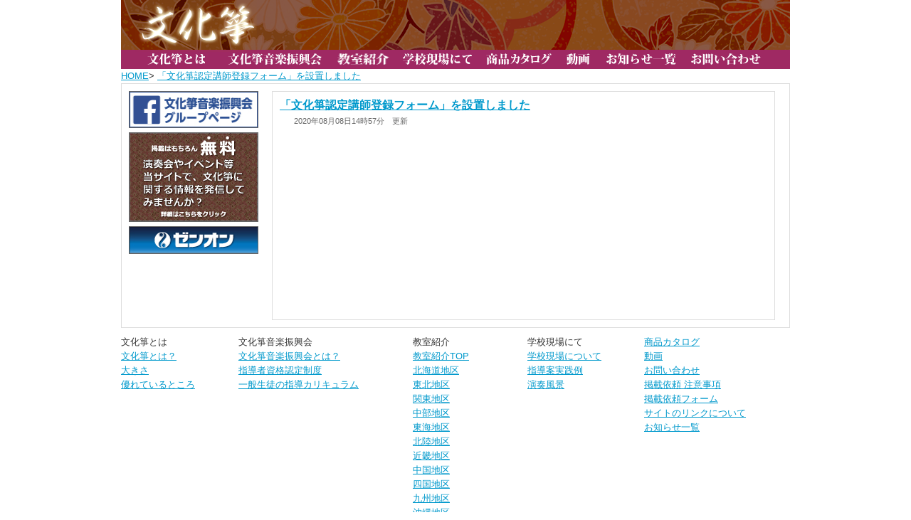

--- FILE ---
content_type: text/html; charset=UTF-8
request_url: http://www.bunkagoto.jp/news/%E3%80%8C%E6%96%87%E5%8C%96%E7%AE%8F%E8%AA%8D%E5%AE%9A%E8%AC%9B%E5%B8%AB%E7%99%BB%E9%8C%B2%E3%83%95%E3%82%A9%E3%83%BC%E3%83%A0%E3%80%8D%E3%82%92%E8%A8%AD%E7%BD%AE%E3%81%97%E3%81%BE%E3%81%97%E3%81%9F-2/
body_size: 22796
content:
<!DOCTYPE html>
<html lang="ja">
<head>
	<meta charset="UTF-8">
	<title>文化箏（ぶんかこと）  &raquo; Blog Archive   &raquo; 「文化箏認定講師登録フォーム」を設置しました</title> 
	<meta name="description" content="箏を約1/2の大きさに改良された文化箏。その優れた特性から学校現場でも活用されています。このサイトでは、文化箏に関する様々な情報、特に皆様からの文化箏に関する情報を、積極的に掲載していきます。文化箏に取り組んでいらっしゃるさまざまな方々のキーステーション。">
	<meta name="keywords" content="文化箏,文化琴,ゼンオン,教室紹介,掲載依頼,イベント,講座,講習会,全音,和楽器,出版,振興会,アンサンブル">

<!-- External files -->
	<link rel="stylesheet" href="http://www.bunkagoto.jp/wordpress/wp-content/themes/new/style.css"> 

<!-- Favicon, Thumbnail image -->
	<link rel="shortcut icon" href="http://www.bunkagoto.jp/wordpress/wp-content/themes/new/images/favicon.ico">
	<link rel="alternate" type="application/rss+xml" title="文化箏（ぶんかこと） &raquo; 「文化箏認定講師登録フォーム」を設置しました のコメントのフィード" href="http://www.bunkagoto.jp/news/%e3%80%8c%e6%96%87%e5%8c%96%e7%ae%8f%e8%aa%8d%e5%ae%9a%e8%ac%9b%e5%b8%ab%e7%99%bb%e9%8c%b2%e3%83%95%e3%82%a9%e3%83%bc%e3%83%a0%e3%80%8d%e3%82%92%e8%a8%ad%e7%bd%ae%e3%81%97%e3%81%be%e3%81%97%e3%81%9f-2/feed/" />
<link rel='stylesheet' id='colorbox-theme1-css'  href='http://www.bunkagoto.jp/wordpress/wp-content/plugins/jquery-colorbox/themes/theme1/colorbox.css?ver=4.5' type='text/css' media='screen' />
<link rel='stylesheet' id='colorbox-css-css'  href='http://www.bunkagoto.jp/wordpress/wp-content/plugins/jquery-colorbox/css/jquery-colorbox-zoom.css?ver=1.3.20.1' type='text/css' media='all' />
<link rel='stylesheet' id='contact-form-7-css'  href='http://www.bunkagoto.jp/wordpress/wp-content/plugins/contact-form-7/includes/css/styles.css?ver=3.9.3' type='text/css' media='all' />
<link rel='stylesheet' id='iqfmcss-css'  href='http://www.bunkagoto.jp/wordpress/wp-content/plugins/inquiry-form-creator/css/inquiry-form.css?ver=0.7' type='text/css' media='all' />
<script type='text/javascript' src='http://code.jquery.com/jquery-1.8.2.min.js?ver=1.8.2'></script>
<script type='text/javascript' src='http://www.bunkagoto.jp/wordpress/wp-content/plugins/inquiry-form-creator/js/ajaxzip2/ajaxzip2.js?ver=2.10'></script>
<script type='text/javascript' src='http://www.bunkagoto.jp/wordpress/wp-content/plugins/inquiry-form-creator/js/jquery.upload.js?ver=1.0.2'></script>
<link rel="EditURI" type="application/rsd+xml" title="RSD" href="http://www.bunkagoto.jp/wordpress/xmlrpc.php?rsd" />
<link rel="wlwmanifest" type="application/wlwmanifest+xml" href="http://www.bunkagoto.jp/wordpress/wp-includes/wlwmanifest.xml" /> 
<link rel='prev' title='ヨハネスブルグ日本人学校にて文化箏授業' href='http://www.bunkagoto.jp/news/%e3%83%a8%e3%83%8f%e3%83%8d%e3%82%b9%e3%83%96%e3%83%ab%e3%82%b0%e6%97%a5%e6%9c%ac%e4%ba%ba%e5%ad%a6%e6%a0%a1%e3%81%ab%e3%81%a6%e6%96%87%e5%8c%96%e7%ae%8f%e6%8e%88%e6%a5%ad/' />
<link rel='next' title='「こちら浦安情報局」新年特別番組にて文化箏講師が紹介されます' href='http://www.bunkagoto.jp/news/20201222_news/' />
<meta name="generator" content="WordPress 4.0.38" />
<link rel='canonical' href='http://www.bunkagoto.jp/news/%e3%80%8c%e6%96%87%e5%8c%96%e7%ae%8f%e8%aa%8d%e5%ae%9a%e8%ac%9b%e5%b8%ab%e7%99%bb%e9%8c%b2%e3%83%95%e3%82%a9%e3%83%bc%e3%83%a0%e3%80%8d%e3%82%92%e8%a8%ad%e7%bd%ae%e3%81%97%e3%81%be%e3%81%97%e3%81%9f-2/' />
<link rel='shortlink' href='http://www.bunkagoto.jp/?p=5823' />
<script>AjaxZip2.JSONDATA = "http://www.bunkagoto.jp/wordpress/wp-content/plugins/inquiry-form-creator/js/ajaxzip2/data";</script> 
    <link rel="stylesheet" href="http://zen-on.jpn.org/js/screen.css/screen.css" type="text/css" />

	<script src="http://ajax.googleapis.com/ajax/libs/jquery/1/jquery.min.js"></script>
<script src="http://zen-on.jpn.org/js/jquery.cycle2.js"></script>
<script src="http://zen-on.jpn.org/js/jquery.cycle2.tile.min.js"></script>
<script type="text/javascript" src="http://zen-on.jpn.org/js/easySlider1.7.js"></script>
<script type="text/javascript" src="http://zen-on.jpn.org/js/smoothscroll.js"></script>
<script type="text/javascript" src="http://zen-on.jpn.org/js/jquery.page-scroller-309.js"></script>
<script type="text/javascript">
$(document).ready(function(){
$("#slider").easySlider({
auto: true, 
continuous: true,
speed: 2000,
pause: 4000
});
});
</script>



<script type="text/JavaScript">
<!--
function MM_swapImgRestore() { //v3.0
  var i,x,a=document.MM_sr; for(i=0;a&&i<a.length&&(x=a[i])&&x.oSrc;i++) x.src=x.oSrc;
}

function MM_preloadImages() { //v3.0
  var d=document; if(d.images){ if(!d.MM_p) d.MM_p=new Array();
    var i,j=d.MM_p.length,a=MM_preloadImages.arguments; for(i=0; i<a.length; i++)
    if (a[i].indexOf("#")!=0){ d.MM_p[j]=new Image; d.MM_p[j++].src=a[i];}}
}

function MM_findObj(n, d) { //v4.01
  var p,i,x;  if(!d) d=document; if((p=n.indexOf("?"))>0&&parent.frames.length) {
    d=parent.frames[n.substring(p+1)].document; n=n.substring(0,p);}
  if(!(x=d[n])&&d.all) x=d.all[n]; for (i=0;!x&&i<d.forms.length;i++) x=d.forms[i][n];
  for(i=0;!x&&d.layers&&i<d.layers.length;i++) x=MM_findObj(n,d.layers[i].document);
  if(!x && d.getElementById) x=d.getElementById(n); return x;
}

function MM_swapImage() { //v3.0
  var i,j=0,x,a=MM_swapImage.arguments; document.MM_sr=new Array; for(i=0;i<(a.length-2);i+=3)
   if ((x=MM_findObj(a[i]))!=null){document.MM_sr[j++]=x; if(!x.oSrc) x.oSrc=x.src; x.src=a[i+2];}
}
//-->
</script>
<!--script type="text/javascript" src="/img/smp.js"></script-->
<!-- Facebook ソーシャルプラグイン用スクリプト -->
<div id="fb-root"></div>
<script>(function(d, s, id) {
  var js, fjs = d.getElementsByTagName(s)[0];
  if (d.getElementById(id)) return;
  js = d.createElement(s); js.id = id;
  js.src = "//connect.facebook.net/ja_JP/all.js#xfbml=1&appId=アプリケーションID";
  fjs.parentNode.insertBefore(js, fjs);
}(document, 'script', 'facebook-jssdk'));</script>
<!-- Facebook ソーシャルプラグイン用スクリプト -->

<!-- Google tag (gtag.js) -->
<script async src="https://www.googletagmanager.com/gtag/js?id=G-X6R4CCPVNR"></script>
<script>
  window.dataLayer = window.dataLayer || [];
  function gtag(){dataLayer.push(arguments);}
  gtag('js', new Date());

  gtag('config', 'G-X6R4CCPVNR');
</script>

</head>

<body class="single single-news postid-5823"> 
<a name="top"></a>
	<div id="page">
		<div id="wrapper">

<!-- Header -->		
		  <div id="header">
		  <!--?php if(is_home()): // ホームが表示されている場合、ブログタイトルを H1 で表示 ?-->  

                         <!--h1><a href="http://www.bunkagoto.jp" class="blog_title">文化箏（ぶんかこと）</a></h1-->  

                    <!--?php else: // ホーム以外のページが表示されている場合は H1 を削除。各記事やページのタイトルに H1 を使用 ?-->  

                         <!--a href="http://www.bunkagoto.jp" class="blog_title">文化箏（ぶんかこと）</a-->  

                    <!--?php endif; ?-->  

                      

                    <!--p><!--?php bloginfo('description'); ?--></p--> 

				<h1><a href="/" class="blog_title"><img src="/img/940_120_headmoji.png" width="171" height="73"></a></h1>
				<!--p>テキストテキストテキスト</p-->
				<ul id="nav"><table width="940" height="38" border="0" cellpadding="0" cellspacing="0">
                      <tr>
                        <td><a href="http://www.bunkagoto.jp/%E6%96%87%E5%8C%96%E7%AE%8F%E3%81%A8%E3%81%AF/%E6%96%87%E5%8C%96%E7%AE%8F%E3%81%A8%E3%81%AF%EF%BC%9F/" onMouseOut="MM_swapImgRestore()" onMouseOver="MM_swapImage('Image2','','/img/menum1_1.png',1)"><img src="/img/menum2_1.png" name="Image2" width="129" height="38" border="0"></a></td>
                         <td><a href="http://www.bunkagoto.jp/%e6%96%87%e5%8c%96%e7%ae%8f%e9%9f%b3%e6%a5%bd%e6%8c%af%e8%88%88%e4%bc%9a/%e6%96%87%e5%8c%96%e7%ae%8f%e9%9f%b3%e6%a5%bd%e6%8c%af%e8%88%88%e4%bc%9a%e3%81%a8%e3%81%af%ef%bc%9f/" onMouseOut="MM_swapImgRestore()" onMouseOver="MM_swapImage('Image3','','/img/menum1_2.png',1)"><img src="/img/menum2_2.png" name="Image3" width="153" height="38" border="0"></a></td>
                         <td><a href="/教室紹介/" onMouseOut="MM_swapImgRestore()" onMouseOver="MM_swapImage('Image4','','/img/menum1_3.png',1)"><img src="/img/menum2_3.png" name="Image4" width="91" height="38" border="0"></a></td>
                         <td><a href="http://www.bunkagoto.jp/%E5%AD%A6%E6%A0%A1%E7%8F%BE%E5%A0%B4%E3%81%AB%E3%81%A6/%E5%AD%A6%E6%A0%A1%E7%8F%BE%E5%A0%B4%E3%81%AB%E3%81%A4%E3%81%84%E3%81%A6/" onMouseOut="MM_swapImgRestore()" onMouseOver="MM_swapImage('Image5','','/img/menum1_4.png',1)"><img src="/img/menum2_4.png" name="Image5" width="117" height="38" border="0"></a></td>
                         <td><a href="/商品カタログ/" onMouseOut="MM_swapImgRestore()" onMouseOver="MM_swapImage('Image6','','/img/menum1_5.png',1)"><img src="/img/menum2_5.png" name="Image6" width="113" height="38" border="0"></a></td>
                         <td><a href="/動画/" onMouseOut="MM_swapImgRestore()" onMouseOver="MM_swapImage('Image7','','/img/menum1_6.png',1)"><img src="/img/menum2_6.png" name="Image7" width="57" height="38" border="0"></a></td>
                         <td><a href="/itiran/お知らせ一覧/" onMouseOut="MM_swapImgRestore()" onMouseOver="MM_swapImage('Image9','','/img/menum1_7.png',1)"><img src="/img/menum2_7.png" name="Image9" width="120" height="38" border="0"></a></td>
                         <td><a href="/お問い合わせ/" onMouseOut="MM_swapImgRestore()" onMouseOver="MM_swapImage('Image8','','/img/menum1_8.png',1)"><img src="/img/menum2_8.png" name="Image8" width="162" height="38" border="0"></a></td>
                      </tr>
                    </table></ul><!-- /#nav -->

</div><!-- /#header --> 
<div> <a href="http://www.bunkagoto.jp">HOME</a>></li>  <a href=/registration_form/>「文化箏認定講師登録フォーム」を設置しました</a> </div>
<!-- Contents -->			
			<div id="contents">
				<div id="side2">
        <table width="150" border="0" cellpadding="0" cellspacing="0">
 <tr>
    <td><a href="/news/facebook%e3%82%b0%e3%83%ab%e3%83%bc%e3%83%97%e3%83%9a%e3%83%bc%e3%82%b8%e3%80%80%e3%82%b9%e3%82%bf%e3%83%bc%e3%83%88%ef%bc%81/"><img src="/img/190_50px_facebook_bunkagoto.jpg" width="180" height="50"  style="border: 1px solid #666666" class="hoverimg"></td>
  </tr>
  <tr>
    <td><a href="/注意事項/"><img src="/img/banner_s.jpg" width="180" height="124"  style="border: 1px solid #666666" class="hoverimg"></td>
  </tr>

  <tr>
    <td><a href="http://www.zen-on.co.jp"><img src="/img/zenon_s.jpg" width="180" height="37"  style="border: 1px solid #666666" class="hoverimg"></td>
  </tr>
  </table>        </div>
        <!-- /.widget-area -->
     
      <div id="main3">
				
													<div class="post">
						<div class="newtitle"><h1 class="title2"><a href=/registration_form/>「文化箏認定講師登録フォーム」を設置しました</a></h1></div>
						<div class="blog_info">
							<ul>
								<li class="cal">2020年08月08日14時57分　更新　</li>
								
							</ul>
<iframe src="https://www.facebook.com/plugins/like.php?href=http://www.bunkagoto.jp/news/&width=300&layout=button_count&action=like&show_faces=false&share=true&height=46&appId=454247698082234" width="210" height="46" style="border:none;overflow:hidden" scrolling="no" frameborder="0" allowTransparency="true"></iframe>
							<!--<a href="https://twitter.com/share" class="twitter-share-button" data-via="zenonmusic" data-lang="ja">ツイート</a>
<script>!function(d,s,id){var js,fjs=d.getElementsByTagName(s)[0],p=/^http:/.test(d.location)?'http':'https';if(!d.getElementById(id)){js=d.createElement(s);js.id=id;js.src=p+'://platform.twitter.com/widgets.js';fjs.parentNode.insertBefore(js,fjs);}}(document, 'script', 'twitter-wjs');</script>-->
                            
							<br class="clear" />
                            
						</div>
						
												
											</div><!-- /.post -->
					
								
			
				    
				    <!-- /.nav-below -->
					
<!-- Commetns -->					
					<!--?php comments_template(); ?-->
				 
				
				</div><!-- /#main -->
				
				<!--?php get_sidebar(); ?-->  
                <br class="clear">
			</div><!-- /#contents -->
			
<!-- Footer -->			
			<div id="footer">
			

				<!--div class="widget-area">
					<ul>
						<li class="widget-container">
							<h3>最近の投稿</h3>
							<ul>
								<li><a href="#">Styling Test</a></li>
								<li><a href="#">iPhone 4の特徴</a></li>
								<li><a href="#">アンケート</a></li>
								<li><a href="#">Styling Test</a></li>
								<li><a href="#">iPhone 4の特徴</a></li>
							</ul>
						</li><!-- /.widget-container -->
					</ul>
				</div--><!-- /#first .widget-area -->
<div class="widget-area">
				<table width="900" border="0" cellspacing="0" cellpadding="0">
  <tr>
    <td width="165"><div id="area1">
					<ul>
						<li class="widget-container">
							
							<ul>
								<li>文化箏とは
								<ul>
							<li><a href="/%e6%96%87%e5%8c%96%e7%ae%8f%e3%81%a8%e3%81%af%ef%bc%9f/">文化箏とは？</a>
								<!--ul>
									<li><a href="#">大きさ</a></li>
									<li><a href="#">特徴</a></li>
								</ul-->
							</li>
							<li><a href="/%e5%a4%a7%e3%81%8d%e3%81%95/">大きさ</a></li>
							<li><a href="/%e5%84%aa%e3%82%8c%e3%81%a6%e3%81%84%e3%82%8b%e3%81%a8%e3%81%93%e3%82%8d/">優れているところ</a></li>
							<!--li><a href="#">サブメニュー 1-D</a></li-->
							<!--li><a href="#">サブメニュー 1-E</a></li-->
						</ul></li>
						
							</ul>
						</li><!-- /.widget-container -->
				</ul>				</div></td>
    <td width="245"><div id="area2">
						<ul>
						<li class="widget-container">
							
							<ul>
								<li>文化箏音楽振興会
					　　<ul>
							<li><a href="/%e6%96%87%e5%8c%96%e7%ae%8f%e9%9f%b3%e6%a5%bd%e6%8c%af%e8%88%88%e4%bc%9a%e3%81%a8%e3%81%af%ef%bc%9f/">文化箏音楽振興会とは？</a>
								<!--ul>
									<li><a href="#">大きさ</a></li>
									<li><a href="#">特徴</a></li>
								</ul-->
							</li>
							<li><a href="/%e6%8c%87%e5%b0%8e%e8%80%85%e8%b3%87%e6%a0%bc%e8%aa%8d%e5%ae%9a%e5%88%b6%e5%ba%a6/">指導者資格認定制度</a></li>
							<li><a href="/%e4%b8%80%e8%88%ac%e7%94%9f%e5%be%92%e3%81%ae%e6%8c%87%e5%b0%8e%e3%82%ab%e3%83%aa%e3%82%ad%e3%83%a5%e3%83%a9%e3%83%a0/">一般生徒の指導カリキュラム</a></li>
							<!--li><a href="#">サブメニュー 1-D</a></li-->
							<!--li><a href="#">サブメニュー 1-E</a></li-->
				  </ul></li>
							</ul>
						</li><!-- /.widget-container -->
			</ul>				</div></td>
    <td width="161"><div id="area3">
						<ul>
						<li class="widget-container">
							
							<ul>
								
								<li>教室紹介
								<ul>
							<li><a href="/教室紹介/">教室紹介TOP</a></li>
                            <li><a href="/%E6%95%99%E5%AE%A4%E7%B4%B9%E4%BB%8B/%E5%8C%97%E6%B5%B7%E9%81%93%E5%9C%B0%E5%8C%BA/">北海道地区</a>
								<!--ul>
									<li><a href="#">大きさ</a></li>
									<li><a href="#">特徴</a></li>
								</ul-->
							</li>
							<li><a href="/%E6%95%99%E5%AE%A4%E7%B4%B9%E4%BB%8B/%E6%9D%B1%E5%8C%97%E5%9C%B0%E5%8C%BA/">東北地区</a></li>
							<li><a href="/%E6%95%99%E5%AE%A4%E7%B4%B9%E4%BB%8B/%E9%96%A2%E6%9D%B1%E5%9C%B0%E5%8C%BA/">関東地区</a></li>
							<li><a href="/%E6%95%99%E5%AE%A4%E7%B4%B9%E4%BB%8B/%E4%B8%AD%E9%83%A8%E5%9C%B0%E5%8C%BA/">中部地区</a></li>
							<li><a href="/%E6%95%99%E5%AE%A4%E7%B4%B9%E4%BB%8B/%E6%9D%B1%E6%B5%B7%E5%9C%B0%E5%8C%BA/">東海地区</a></li>
							<li><a href="/%E6%95%99%E5%AE%A4%E7%B4%B9%E4%BB%8B/%E5%8C%97%E9%99%B8%E5%9C%B0%E5%8C%BA/">北陸地区</a></li>
							<li><a href="/%E6%95%99%E5%AE%A4%E7%B4%B9%E4%BB%8B/%E8%BF%91%E7%95%BF%E5%9C%B0%E5%8C%BA/">近畿地区</a></li>
							<li><a href="/%E6%95%99%E5%AE%A4%E7%B4%B9%E4%BB%8B/%E4%B8%AD%E5%9B%BD%E5%9C%B0%E5%8C%BA/">中国地区</a></li>
							<li><a href="/%E6%95%99%E5%AE%A4%E7%B4%B9%E4%BB%8B/%E5%9B%9B%E5%9B%BD%E5%9C%B0%E5%8C%BA/">四国地区</a></li>
							<li><a href="/%E6%95%99%E5%AE%A4%E7%B4%B9%E4%BB%8B/%E4%B9%9D%E5%B7%9E%E5%9C%B0%E5%8C%BA/">九州地区</a></li>
							<li><a href="/%E6%95%99%E5%AE%A4%E7%B4%B9%E4%BB%8B/%E6%B2%96%E7%B8%84%E5%9C%B0%E5%8C%BA/">沖縄地区</a></li>
							<!--li><a href="#">サブメニュー 1-D</a></li-->
							<!--li><a href="#">サブメニュー 1-E</a></li-->
						</ul></li>
						
							</ul>
						</li><!-- /.widget-container -->
					</ul>				</div></td>
    <td width="164"><div id="area4">
						<ul>
						<li class="widget-container">
							
							<ul>
								
								<li>学校現場にて
					　　<ul>
							<li><a href="/%E5%AD%A6%E6%A0%A1%E7%8F%BE%E5%A0%B4%E3%81%AB%E3%81%A6/%E5%AD%A6%E6%A0%A1%E7%8F%BE%E5%A0%B4%E3%81%AB%E3%81%A4%E3%81%84%E3%81%A6/">学校現場について</a>
								<!--ul>
									<li><a href="#">大きさ</a></li>
									<li><a href="#">特徴</a></li>
								</ul-->
							</li>
							<li><a href="/%e5%ae%9f%e8%b7%b5%e4%be%8b%e3%81%ae%e6%8c%87%e5%b0%8e%e6%a1%88/">指導案実践例</a></li>
							<li><a href="/%e5%ad%a6%e6%a0%a1%e7%8f%be%e5%a0%b4%e3%81%ab%e3%81%a6/%e6%bc%94%e5%a5%8f%e9%a2%a8%e6%99%af%e5%8b%95%e7%94%bb/">演奏風景</a></li>
							<!--li><a href="#">サブメニュー 1-D</a></li-->
							<!--li><a href="#">サブメニュー 1-E</a></li-->
				  </ul></li>
						
							</ul>
						</li><!-- /.widget-container -->
			</ul>				</div></td>
			<td width="165"><div id="area5">
						<ul>
						<li class="widget-container">
							
							<ul>
								
								<li><a href="/商品カタログ/">商品カタログ</a></li>
					<li><a href="/動画/">動画</a></li>
					<li><a href="/お問い合わせ/">お問い合わせ</a></li>
                    <li><a href="/注意事項/">掲載依頼 注意事項</a>
                   <ul><li><a href="/注意事項/掲載依頼フォーム/">掲載依頼フォーム</a></li></ul></li>
							<!--li><a href="#">サブメニュー 1-D</a></li-->
							<!--li><a href="#">サブメニュー 1-E</a></li-->
                             <li><a href="/サイトのリンクについて/">サイトのリンクについて</a></li>
				  <li><a href="/itiran/お知らせ一覧/">お知らせ一覧</a></li>
						
			  </ul>
						</li><!-- /.widget-container -->
			</ul>				</div></td>
  </tr>
</table>
</div><!--p class="copy">
					&copy; 2026 ZEN-ON MUSIC co.,LTD. All Rights Reserved.
 
				</p-->
<!-- /#second .widget-area -->

				<!--div class="widget-area">
					<ul>
						<h3>検索</h3>
						<li class="widget-container">
							<form action="#" id="searchform" method="get">
							<div>
								<input type="text" id="s" name="s" value="" size="25">
								<input type="submit" value="検索" id="searchsubmit">
							</div>
							</form>
						</li>< /.widget-container >
					</ul>
				</div--><!-- /#third .widget-area -->
				 
				

			</div><!-- /#footer -->
		</div><!-- /#wrapper -->
	</div><!-- /#page -->
<script type='text/javascript'>
/* <![CDATA[ */
var jQueryColorboxSettingsArray = {"jQueryColorboxVersion":"4.5","colorboxInline":"false","colorboxIframe":"false","colorboxGroupId":"","colorboxTitle":"","colorboxWidth":"false","colorboxHeight":"false","colorboxMaxWidth":"false","colorboxMaxHeight":"false","colorboxSlideshow":"false","colorboxSlideshowAuto":"false","colorboxScalePhotos":"false","colorboxPreloading":"false","colorboxOverlayClose":"false","colorboxLoop":"true","colorboxEscKey":"true","colorboxArrowKey":"true","colorboxScrolling":"true","colorboxOpacity":"0.85","colorboxTransition":"elastic","colorboxSpeed":"350","colorboxSlideshowSpeed":"2500","colorboxClose":"close","colorboxNext":"next","colorboxPrevious":"previous","colorboxSlideshowStart":"start slideshow","colorboxSlideshowStop":"stop slideshow","colorboxCurrent":"{current} of {total} images","colorboxXhrError":"This content failed to load.","colorboxImgError":"This image failed to load.","colorboxImageMaxWidth":"false","colorboxImageMaxHeight":"false","colorboxImageHeight":"false","colorboxImageWidth":"false","colorboxLinkHeight":"false","colorboxLinkWidth":"false","colorboxInitialHeight":"100","colorboxInitialWidth":"300","autoColorboxJavaScript":"true","autoHideFlash":"true","autoColorbox":"","autoColorboxGalleries":"true","addZoomOverlay":"true","useGoogleJQuery":"true","colorboxAddClassToLinks":""};
/* ]]> */
</script>
<script type='text/javascript' src='http://www.bunkagoto.jp/wordpress/wp-content/plugins/jquery-colorbox/js/jquery.colorbox-min.js?ver=1.3.20.1'></script>
<script type='text/javascript' src='http://www.bunkagoto.jp/wordpress/wp-content/plugins/jquery-colorbox/js/jquery-colorbox-wrapper-min.js?ver=4.5'></script>
<script type='text/javascript' src='http://www.bunkagoto.jp/wordpress/wp-content/plugins/contact-form-7/includes/js/jquery.form.min.js?ver=3.51.0-2014.06.20'></script>
<script type='text/javascript'>
/* <![CDATA[ */
var _wpcf7 = {"loaderUrl":"http:\/\/www.bunkagoto.jp\/wordpress\/wp-content\/plugins\/contact-form-7\/images\/ajax-loader.gif","sending":"\u9001\u4fe1\u4e2d ..."};
/* ]]> */
</script>
<script type='text/javascript' src='http://www.bunkagoto.jp/wordpress/wp-content/plugins/contact-form-7/includes/js/scripts.js?ver=3.9.3'></script>
 

<script type="text/javascript">

  var _gaq = _gaq || [];
  _gaq.push(['_setAccount', 'UA-38692392-1']);
  _gaq.push(['_trackPageview']);

  (function() {
    var ga = document.createElement('script'); ga.type = 'text/javascript'; ga.async = true;
    ga.src = ('https:' == document.location.protocol ? 'https://ssl' : 'http://www') + '.google-analytics.com/ga.js';
    var s = document.getElementsByTagName('script')[0]; s.parentNode.insertBefore(ga, s);
  })();

</script></body>
</html> 



--- FILE ---
content_type: text/css
request_url: http://www.bunkagoto.jp/wordpress/wp-content/themes/new/style.css
body_size: 49674
content:
/*  

Theme Name: bunkagoto  

Theme URI: http://www.zen-on.co.jp/  

Description: WordPress 3.0用文化箏専用テンプレート  

Version: 1.1  

Author: nakazato  

Author URI: http://www.zen-on.co.jp  

*/ 


/****************************************
		1. General Setting 
*****************************************/

html, body, div, span, applet, object, iframe, strong,
h1, h2, h3, h4, h5, h6, p, blockquote, pre,
a, abbr, acronym, address, big, cite, code,
del, dfn, em, font, img, ins, kbd, q, s, samp,
small, strike, sub, sup, tt, var,
dl, dt, dd, ol, ul, li,
fieldset, form, legend, caption, 
tbody, tfoot, thead, label, th{
	margin: 0;
	padding: 0;
	border: 0;
	outline: 0;
	font-style: inherit;
	font-size: 100%;
	font-family: inherit;
	vertical-align: baseline;
	list-style:none;
	}
.table tr td{
    border: 1px #ddd solid;
	margin: ;
	padding: ;
	

	
	}


html{background: url(http://zen-on.jpn.org/images/bg_header.jpg) no-repeat top center;}

body{
     font-family:'ヒラギノ角ゴ Pro W3','Hiragino Kaku Gothic Pro','メイリオ',Meiryo,'ＭＳ Ｐゴシック','MS PGothic',sans-serif;
    
    color: #333;
	
	 font-size: 13px;
    line-height: 1.6;
    letter-spacing: 0;
}

a{ color: #09c; text-decoration: underline;}
	a:hover{ color: #8bc; }

.clear{ clear: both; line-height: 0}

h4 {
height:24px;margin:0px 0px 5px 0px;padding:6px 0px 0px 10px;
font-size:16px;font-weight:bold;color:#333333;
background-image:url(http://zen-on.jpn.org/images/head002_01.gif);
}




#wpcf7-f194-p38-o1 .con{
	height:17px;
	padding:5px;
	width:400px;
	margin-left:160px;
	border: 1px #ddd solid;
	font-size:14px;
	background:url(名前やWebサイト項目の背景画像のURLを指定) no-repeat;
	color:#000;
        align:left;
}

#wpcf7-f194-p38-o1 .con2{
	
	margin-left:160px;
	margin-top:50px
	
        align:left;
}

#wpcf7-f194-p38-o1 .mess{
	height:300px;
	padding:5px;
	margin-left:160px;
	width:600px;
	border: 1px #ddd solid;
	font-size:14px;
	background:url(メッセージ本文項目の背景画像のURLを指定) no-repeat;
	color:#000;
        overflow-y:auto;
       _overflow-y:hidden;  /* IEでスクロールバーを消す為に記述 */
}





	


/****************************************
		2. Basic Layout 
*****************************************/
#page{
	background-image: url(http://www.bunkagoto.jp/img/940_120_head1.png);
	background-repeat: no-repeat;
	background-position: center -10px;
}
#wrapper{width: 940px; margin: 0 auto;}
#header{
	height: 97px;
	margin-bottom:0px;
	padding-top: 0px;
	padding-left: 20px;
}
#contents{
	border: 1px #ddd solid;
	height: auto;
	
	
	}
#main{width:650px; padding:10px; float: left; height:auto;}
#main2{width:930px; padding:10px; }
.main22{
	width:800px;
	float: left;
	padding-top: 10px;
	padding-right: 20px;
	padding-bottom: 10px;
	padding-left: 12px;
}
.mainn{
	width:500px;
	
	padding-top: 10px;
	padding-right: 20px;
	padding-bottom: 10px;
	padding-left: 400px;
}
.main25{
	width:600px;

	padding-top: 0px;
	padding-right: 20px;
	padding-bottom: 10px;
	padding-left: 100px;
}
.main255{
	width:500px;

	padding-top: 0px;
	padding-right: 20px;
	padding-bottom: 10px;
	padding-left: 80px;
}

div.main255 .main255moji{
	height: 18px;
	background: url(http://zen-on.jpn.org/images/ico_link8.gif)  no-repeat left bottom;
	color:#444444;
	font-size: 105%;
	margin-top: 7px;
	margin-right: 0;
	margin-bottom: 5px;
	margin-left: 0;
	padding-top: 0;
	padding-right: 0;
	padding-bottom: 0;
	padding-left: 15px;
}


.main256{
	width:500px;

	padding-top: 0px;
	padding-right: 20px;
	padding-bottom: 10px;
	padding-left: 40px;
}

div.main256 .main256moji{
	height: 18px;
	background: url(http://zen-on.jpn.org/images/ico_link8.gif)  no-repeat left bottom;
	color:#444444;
	font-size: 105%;
	margin-top: 7px;
	margin-right: 0;
	margin-bottom: 5px;
	margin-left: 0;
	padding-top: 0;
	padding-right: 0;
	padding-bottom: 0;
	padding-left: 15px;
}

.main2556{
	width:500px;

	padding-top: 10px;
	padding-right: 20px;
	padding-bottom: 10px;
	padding-left: 270px;
}


.mmoji {
	line-height: 150%;
	margin-left: 70px;
	margin-right: 0px;
	margin-bottom: 2px;
	margin-top: 0px;
}

.mmoji2 {
	line-height: 150%;
	margin-left: 15px;
	margin-right: 0px;
	margin-bottom: 2px;
	margin-top: 20px;
	font-weight: 900;
}




.main2555{
	width:500px;

	padding-top: 10px;
	padding-right: 20px;
	padding-bottom: 10px;
	padding-left: 300px;
}

#main8{
	width:880px;
	padding:10px;
	float: left;
	margin-left: 13px;
}
#main15{
	width:350px;
	padding:10px;
	float: right;
	background-position: top;
}
#main17{
	width:350px;
	padding:10px;
	float: left;
	background-position: top;
}
#main18{
	width:200px;
	padding:10px;
	float: right;
	background-position: top;
	margin-right: 30px;
}
#main1{
	width:350px;
	padding:10px;
	float: left;
	background-position: top;E
}
.haikei {
	font-weight: 900;
	color: #FFFFFF;
	
	height: auto;
	width: 80px;
	padding-top: 1px;
	padding-right: 12px;
	padding-bottom: 1px;
	padding-left: 12px;
	margin-top: 5px;
	background-image: url(/img/btn007_01.jpg);
	background-repeat: no-repeat;
	background-position: left center;
}
#main3{width:685px; padding:10px; float: right; border: 1px #ddd solid; margin:10px 20px 10px 0px;
       min-height:300px}
#main10{width:750px;
       }
	   
#main4{
	width:685px;
	float: right;
	border: 1px #ddd solid;
	height:640px;
	padding:10px; 
	
	margin:10px 20px 10px 0px;
}

.center{
	width:585px;
	height:auto;
	margin-left: 100px;	
}
#main4naka{
	width:685px;
	
	height:auto;
	margin-top: 5px;
	margin-right: 15px;
	margin-bottom: 5px;
	margin-left: 20px;
	padding-top: 10px;
	padding-right: 0px;
	padding-bottom: 0px;
	padding-left: 0px;
}




#osirase1{width:600px; padding-top: 0px;
	padding-right: 0px;
	padding-bottom: 0px;
	padding-left: 15px;
	float: left; 
	margin:0px;
       height:40px;
	   background-image: url(/img/osirase1.png);
	background-repeat: no-repeat;}
#osirase2{
	width:565px;
	float: left;
	height:auto;
	background-image: url(/img/osirase2.png);
	background-repeat: repeat-y;
	padding-top: 0px;
	padding-right: 20px;
	padding-bottom: 10px;
	padding-left: 15px;
	margin-top: 0px;
	margin-right: 10px;
	margin-bottom: 0px;
	margin-left: 0px;
	line-height: 140%;
}
#osirase3{width:600px; padding-top: 0px;
	padding-right: 0px;
	padding-bottom: 0px;
	padding-left: 15px; float: left; margin:0px;
       height:19px;
	   background-image: url(/img/osirase3.png);
	background-repeat: no-repeat;}
	
#osirasemhidari{
	width:200px;
	padding-top: 0px;
	padding-right: 30px;
	padding-bottom: 100px;
	padding-left: 15px;
	float: left;
	margin:0px;
	height:19px;
	background-repeat: no-repeat;
	background-position: top;
	clear: none;
}
#osirasemigi{
	width:200px;
	padding-top: 0px;
	padding-right: 30px;
	padding-bottom: 100px;
	padding-left: 15px;
	float: right;
	margin:0px;
	height:19px;
	background-repeat: no-repeat;
	background-position: top;
	clear: none;
}
#hidari{
	width:400px;
	float: left;	
}

#home{
	width:700px;
	float: left;	
}

#hidari2{
	width:650px;
	float: left;
	padding-right: 10px;
	padding-left: 10px;
}
#migi2{
	width:295px;
	float: right;
	height:auto;
	margin-top: 5px;
	margin-right: 12px;
	margin-left: 10px;
}


.gazo{
	width:650px;
	
	height:auto;
	margin-top: 5px;
	margin-right: 12px;
	margin-left: 30px;
}
.migi22{
	width:110px;
	float: right;
	height:auto;
	margin-top: 30px;
	margin-right: 10px;
	margin-left: 10px;
	font-size: 14px;
}


#migi2naka{
	width:295px;
	height:166px;
	float: right;
	
	border: 1px #ddd solid;
}

.migi2naka2{
	width:295px;
	float: right;
	height:200px;
	margin-bottom: px;
	border: 1px #ddd solid;
}

#migi2nakayoutube{
	width:295px;
	float: right;
	height:166px;
	border: 1px #ddd solid;
	margin-bottom: 10px;
}

.migi2naka3{
	width:295px;
	float: right;
	height:auto;
	border: 1px #ddd solid;
}

#mainnaka10{
	width:920px;
	float: left;
　　　; 			height: 280px;
	padding-top: 0px;
	padding-right: 20px;
	padding-bottom: 10px;
	padding-left: 0px;
}
.migi2naka33{
	width:auto;
	float: right;
	height:auto;
	border: 1px #2B609C solid;
	margin-bottom: 20px;
}


div.migi2naka3 .sidou33{
	width:295px;
	float: right;
	height:50px;
	border: 1px #ddd solid;
}

.pmoji{
	height: 18px;
	background: url(http://zen-on.jpn.org/images/ico_link8.gif)  no-repeat left bottom; 
	padding: 0 0 0 15px;
	color:#444444;
	font-size: 95%;
	margin-top: 0px;
	margin-right: 0;
	margin-bottom: 0px;
	margin-left: 0;
}


#migi2 img{
	width:295px;
	margin-top: 0px;
	margin-right: 0px;
	margin-bottom: 5px;
	
}
#banner{
	width:250px;
	padding:10px;
	float: right;
	margin:0px 0px 0px 0px;
	height:auto;
	
	background-position: top;
}
#banner1{
	width:200px;
	padding:10px;
	float: center;
	margin:0px 0px 0px 0px;
	height:200;
	background-color: #CCCCCC;
	background-position: top;
}
#banner2{
	width:200px;
	padding:10px;
	float: center;
	margin:0px 0px 0px 0px;
	height:100;
	background-color: #CCCCCC;
	background-position: top;
}
#mainnaka{width:630px; padding:10px; float: left;
　　　border: 1px #ddd solid;}
#side{width: 240px; padding: 10px 10px 10px 10px; float: right;}
#side2{
	width: 160px;
	padding: 10px;
	float: left;

	
}
.toiawase{
	font-weight: 900;
	color: #FF0000;	
}
#footer{
	background: url(http://zen-on.jpn.org/images/bg_contents_bottom.png) no-repeat top center;
	padding-top:10px;
	}
	*:first-child+html #footer{margin-top:-5px;}



/****************************************
		3.  Header, Menu
*****************************************/
.blog_title{
	color: #fff;
	font-size:200%;
	text-shadow: 3px 3px 3px #000;
	text-decoration:none;
	
	}
	.blog_title:hover{color: #ccc}
#header p{color:#999;font-size:90%;margin-top:10px;}

/*** Main Menu ***/
ul#nav, div.menu ul{
	position:absolute;
	top:64px;
	height: 29px;
	font-size:100%;
	
	width: 941px;
	font-weight: 900;	
	}
	ul#nav tr td{ 
	height: 38px;
	}

	ul#nav li, div.menu ul li{
		float: left;
		position: relative;
		
		}
	ul#nav > li:first-child, div.menu ul > li:first-child{
		
		}
		ul#nav li > a, div.menu ul li > a{
			color: #fff;
			padding:8px 13px;
			text-decoration:none;
			display: block;
			
			}
			ul#nav li:hover > a,
			ul#nav > li.current_page_item > a,
			ul#nav > li.current_page_ancestor > a,
			ul#nav > li.current-menu-item > a,
			ul#nav > li.current-category-ancestor > a,
			div.menu ul li:hover > a,
			div.menu ul > li.current_page_item a,
			div.menu ul > li.current_page_ancestor > a,
			div.menu ul > li.current-menu-item > a,
			div.menu ul > li.current-category-ancestor > a{
				 /* Webkit */
				background: -webkit-gradient(linear, left top, left bottom,
					from(rgba(0,0,0,0.1)),
					to(rgba(0,0,0,0.95)),
					color-stop(.5,#333333));
					
				 /* FF */
				background: -moz-linear-gradient(rgba(
					0, 0, 0, 0.1),
					rgba(0, 0, 0, 0.95));
					
				 /* IE */
				filter: progid:DXImageTransform.Microsoft.gradient(startColorstr=#10000000,endColorstr=#95000000);
				zoom:1;
				}
	/*** Children Menu ***/
	ul#nav ul, div.menu ul ul{
		display: none;
		border:1px solid #ccc;
		position: absolute;
		top: 38px;
		left: 0;
		float: left;
		width: 300px;
		z-index: 99999;
		}
		ul#nav ul li, div.menu ul ul li { width: 300px;border:none;}
			ul#nav ul li ul, div.menu ul ul li ul { left: 100%; top: 0; }
				ul#nav ul li a, div.menu ul ul li a {
					background: #000;
					background: rgba(0, 0, 0, 0.8);
					filter:alpha(opacity=70);  /* IE7 */
    				-ms-filter: "alpha(opacity=70)"; /* IE8 */
					}
					ul#nav ul li:hover > a, div.menu ul ul li:hover{background: #666;}
	ul#nav li:hover > ul, div.menu ul li:hover > ul{ display: block;}


/****************************************
		4.  Main
*****************************************/
/*** Blog info ***/
div.blog_info{
	
	filter:progid:DXImageTransform.Microsoft.gradient(startColorstr=#20000000,endColorstr=#20000000); /* IE */
	zoom: 1; /* IE */
	color: #666;
	font-size:85%;
	padding: 5px;
	margin: 0 0 20px;
	}
	div.blog_info ul{margin:0;}
		div.blog_info li{
			float: left;
			padding-left:10px;
			margin:0 15px 0 5px !important;
			list-style: none !important
			}
			div.blog_info li a{color: #666}
				div.blog_info li a:hover{color: #333}
	
	div.blog_info li.cat{
	background-repeat: no-repeat;
	background-position: 0 2px;
}
	div.blog_info li.tag{background: url(http://zen-on.jpn.org/images/icon_tag.png) no-repeat 0 2px;}
	
/*** Contents ***/
img.attachment-post-thumbnail{float: left; margin:0 15px 0 0 !important;}
a.more-link{
	background:url("http://zen-on.jpn.org/images/arrow_next.png") no-repeat right top;
	color:#333;
	font-size:85%;
	padding:2px 20px 5px 10px;
	text-align:right;
	text-decoration:none;
	margin-left:480px;
	display:block;
	}
	a.more-link:hover{color: #999}
	
/*** Bottom Navigation, Comment Navigation ***/
div.nav-below{margin: 40px 0 0;overflow:auto;}
div.navigation{overflow:auto;}
	div.navigation a{margin-bottom:10px}

	
			
	.nav-previous a, div.navigation .alignleft a{
		float:left;
		padding:2px 10px 2px 20px;
		background:url("http://zen-on.jpn.org/images/arrow_prev.png") no-repeat left top;
		}
	.nav-next a, div.navigation .alignright a{
		float:right;
		text-align:right;
		padding:2px 20px 2px 10px;
		background:url("http://zen-on.jpn.org/images/arrow_next.png") no-repeat right top;
		}
		

/****************************************
		5. Post Entry 
*****************************************/
.title{
	color:#333;
	font-size:150% !important;
	line-height:120%;
	margin:50px !important;
	border:none !important;
	padding: 0 !important
	}

.title2{
	color:#333;
	font-size:120% !important;
	line-height:120%;
	border:none !important;
	padding: 0 !important;
	margin-top: 0px;
	margin-right: 0;
	margin-bottom: 0px;
	margin-left: 0;
	}
	div.post:first-child .title{margin-top:0 !important;}
	.title a{color: #333;text-decoration:none;}
		.title a:hover{color: #999}
		
.post h2, .post h3, .post h4, .post h5, .post h6{margin: 30px 0 10px}
.post h2{font-size:160%; border-bottom:5px solid #ccc; padding-bottom:10px;}	
.post h3{font-size:140%;}
.post h4{font-size:120%;}
.post h5{font-size:110%;}

.post p{margin-bottom:20px;}
.post em{font-style: italic;}
.post code{color: #06c; font-family:'Courier New',Courier,monospace;}
.post img{
	border:1px #ccc solid;
	padding: 3px;
	background: #fff;
	margin:5px 0;
	}
	.post img.wp-smiley{border:none;padding:0;background:none;margin:0;}
.post blockquote{
	border-left:5px solid #ddd;
	background: #eee;
	padding: 10px;
	margin:20px 0;
	font-style:italic;
	}
	.post blockquote p{margin:0;}
.post div.wp-caption{margin: 20px 0;}
	.post div.wp-caption img{ margin: 0;}
	.post div.wp-caption p{ font-size:85%;}
.post ul, .post ol{margin:20px 0;}
	.post ul li{
		list-style: url(http://zen-on.jpn.org/images/arrow_list.png);
		margin-left:20px;
		}
	.post ol li{list-style: decimal outside;margin-left:20px;}

	

/****************************************
		6. Comments
*****************************************/
h3#comments{
	padding: 10px 0 10px 10px;
	clear: both;
	margin-top:40px;
	border-top:1px solid #ddd;
	}
	
.commentlist{margin-bottom:30px;}
	.commentlist li {
		border-top:1px solid #ddd;
		padding:15px 0 0 55px;
		position:relative;
		}
	.commentlist .avatar {
		background:#fff;
		border:1px solid #ddd;
		left:0;
		margin:0 16px 0 0;
		padding:3px;
		position:absolute;
		top:15px;
		}
	.commentlist .comment-meta{margin-bottom:10px;}
		.commentlist .comment-meta a{
			color: #999;
			font-size:85%;
			text-decoration:none;
			}
			.commentlist .comment-meta a:hover{color: #ccc;}
	.commentlist p{margin-bottom:15px;}
	.commentlist .reply a{
		position: absolute;
		top: 15px;
		right: 0;
		padding: 2px 10px;
		background: #ddd;
		font-size: 85%;
		color: #333;
		text-decoration: none;
		}
		.commentliif)  no-repeat left bottom;
	color:#444444;
	font-size: 105%;
	margin-top: 7px;
	margin-right: 0;
	margin-bottom: 0px;
	margin-left: 0;
	font-weight: 900;
	padding-top: 0;
	padding-right: 0;
	padding-bottom: 0;
	padding-left: 15px;
}

div.newtitle {
	height: 18px;
	color:#444444;
	font-size: 140%;
	margin-top: 7px;
	margin-right: 0;
	margin-bottom: 0px;
	margin-left: 0;
	padding-top: 0;
	padding-right: 0;
	padding-bottom: 5px;
	padding-left: 20px;
	background-image: url(http://zen-on.jpn.org/images/point029_06.png);
	background-repeat: no-repeat;
	background-position: left top;
	
}
div.btnc {
	clear: both;
	text-align: center;
	padding: 10px 0 10px 0;
}

div.news_detail {
	width: 650px;
	zoom:1;
	padding-top: 0;
	padding-right: 10px;
	padding-bottom: 0px;
	padding-left: 10px;
	margin-top: 0;
	margin-right: 10;
	margin-bottom: 0;
	margin-left: 10;
}

div.news_detailaa {
	width: 650px;
	zoom:1;
	padding-top: 0;
	padding-right: 10px;
	padding-bottom: 0px;
	padding-left: 10px;
	margin-top: 0;
	margin-right: 10;
	margin-bottom: 0;
	margin-left: 10;
}



div.news_detaily {
	width: 800px;
	zoom:1;
	padding-top: 0;
	padding-right: 10px;
	padding-bottom: 10px;
	padding-left: 10px;
	margin-top: 0;
	margin-right: 10;
	margin-bottom: 0;
	margin-left: 10;
}



div.news_detail10{
	width: 685px;
	zoom:1;
	padding-top: 0;
	padding-right: 10px;
	padding-bottom: 0px;
	padding-left: 5px;
	margin-top: 0;
	margin-right: 10px;
	margin-bottom: 0;
	margin-left: 10;
}

div.news_detail12{
	width: 685px;
	zoom:1;
	padding-top: 20px;
	padding-right: 10px;
	padding-bottom: 0px;
	padding-left: 5px;
	margin-top: 0;
	margin-right: 10px;
	margin-bottom: 0;
	margin-left: 10;
}
div.news_detail2 {
	width: 710px;
	zoom:1;
	margin: 0 0 0 0;
	padding: 0 0 20px 0;
}
div.news_detail3 {
	width: 620px;
	zoom:1;
	margin: 0 0 0 0;
	padding: 0 0 20px 0;
}

div.news_header p.date {
	position: absolute;
	right: 110px;
	top: 0;
	width: 360px;
	margin: 0;
	text-align: right;
}
div.news_header p.tweet {
	position: absolute;
	right: 0;
	top: 0;
	width: 80px;
	margin: -3px 0 10px 0;
	text-align: right;
}
div.news_detail img {
	border: 1px solid #cccccc;
	text-align: center;
	margin-left: 85px;
}




div.news_detail img.alignleft {
	float:left;
	margin: 3px 15px 10px 0;
}
div.news_detail img.alignright {
	float:right;
	margin: 3px 0 10px 15px;
}
div.news_detail p {
	line-height: 1.7em;
	margin: 0 0 10px 0;
}
div.list_concert0 {
	position: relative;
	margin: 0;
	zoom: 1;
	padding-top: 0px;
	padding-right: 25px;
	padding-bottom: 15px;
	padding-left: 60px;
	background: url(http://zen-on.jpn.org/images/line_M.gif) no-repeat left bottom;
}

div.list_concert1 {
	position: relative;
	margin: 0;
	zoom: 1;
	padding-top: 5px;
	padding-right: 25px;
	padding-bottom: 15px;
	padding-left: 60px;
	background: url(http://zen-on.jpn.org/images/line_M.gif) no-repeat left bottom;
}
div.list_concert2 {
	position: relative;
	margin: 0;
	zoom: 1;
	padding-top: 5px;
	padding-right: 25px;
	padding-bottom: 15px;
	padding-left: 60px;
	
}
.backnumber {
	height: 30px;
	
	color:#333;
	font-size: 110%;
	margin-top: 0px;
	margin-right: 0;
	margin-bottom: 0;
	margin-left: 500px;
	padding-top: 8px;
	padding-right: 0;
	padding-bottom: 0px;
	padding-left: 35px;
}
.backnumber2 {
	color:#333;
	font-size: 110%;
	margin-top: 0px;
	margin-right: 0;
	margin-bottom: 0;
	margin-left: 480px;
	padding-top: 0px;
	padding-right: 0;
	padding-bottom: 0px;
	padding-left: 35px;
}
.backnumber3 {
	height: 30px;
	
	color:#333;
	font-size: 110%;
	margin-top: 0px;
	margin-right: 0;
	margin-bottom: 0;
	margin-left: 500px;
	padding-top: 0px;
	padding-right: 0;
	padding-bottom: 0px;
	padding-left: 35px;
}
div.movie_title {
	background: url(http://zen-on.jpn.org/images/tlm_video_bg.gif) no-repeat left top;
	height: 36px;
	margin: 0 0 12px 0;
}
div.movie_title h1, 
div.movie_title h2 {
	padding: 7px 0 0px;
	font-size: 1.5em;
	line-height: 1.6em;
	color: #444444;
}
table.movie_detail td.youtube {
	width: 510px;
	margin: 0 0 0 0;
	padding: 0 0 0 0;
	vertical-align: top;
	text-align: center;
}
table.movie_detail td.info {
	margin: 0 0 0 0;
	padding: 0 0 0 0;
	line-height: 1.7em;
	text-align: left;
}
table.movie_detail th img {
	border: 1px solid #cccccc;
}
table.movie_detai p {
	line-height: 1.7em;
	margin: 0 0 10px 0;
}
p.movieinfo {
	line-height: 1.7em;
}
div.btnc {
	clear: both;
	text-align: center;
	padding: 10px 0 10px 0;
}
div.btn {
	clear: both;
	text-align: center;
	padding-top: 0px;
	padding-right: 0;
	padding-bottom: 0px;
	padding-left: 0;
}
div.movie {
	text-align: center;
	padding: 10px 0 2px 0;
}
table.movie_detail td.info {
	line-height: 1.7em;
	text-align: left;
	margin-top: 0;
	margin-right: 0;
	margin-bottom: 20px;
	margin-left: 0;
	padding-top: 30px;
	padding-right: 0;
	padding-bottom: 0;
	padding-left: 0;
}
.prof {
	font-size: 9pt;
	font-weight: normal;
	line-height: 140%;
}
.prof2 {
	font-size: 9pt;
	font-weight: normal;
	line-height: 160%;
}
p.movieinfo {
	line-height: 1.7em;
}
table.biography th {
	width: 50px;
	text-align: right;
	vertical-align: top;
	line-height: 1.5em;
	padding-top: 0px;
	padding-right: 0px;
	padding-bottom: 0px;
	padding-left: 0;
	margin-bottom: 0px;
}

table.biography
{
	margin-bottom: 20px;	
}


ul.nmenu{
	width:182px;
	margin-top:5px;
	font-size:12px;
	padding-left:0;
	margin-left:0;
	padding-top: 20px;
}

ul.nmenu li{
	list-style:none;
	width:182px;
	height:30px;
	padding-top: 1px;
	padding-bottom: 1px;
	padding-left: 0px;   
}

a img.hoverImg{  
background:none!important;  
}  
a:hover img.hoverImg{  
opacity:0.7;  
filter:alpha(opacity=70);  
-ms-filter: "alpha( opacity=70 )";  
background:none!important;  
}


#item_relation {
	width: 700px;
	margin-top: 0;
	margin-right: 0;
	margin-bottom: 0px;
	margin-left: 0;
}

div.syouhinbox {

}
div.syouhinbox ul:after, 
div.syouhinbox dl:after {
	content: ".";
	display: block;
	visibility: hidden;
	clear: both;
	height: 0.1px;
	font-size: 0.1em;
	line-height: 0;
}
div.syouhinbox ul {
	zoom: 1;
	margin: 0;
	padding: 10px 0 0 12px;
}
div.syouhinbox ul li {
	width: 300px;
	float: left;
	margin-top: 0;
	margin-right: 30px;
	margin-bottom: 0px;
	margin-left: 0;
	padding-top: 0px;
	padding-right: 0;
	padding-bottom: 0;
	padding-left: 0;
}
div.syouhinbox ul li dt {
	float: left;
	width: 50px;
	padding-top: 25px;
	padding-right: 0;
	padding-bottom: 6px;
	padding-left: 5px;
}
div.syouhinbox ul li dt img {
border: 1px solid #cccccc;
	
}
div.syouhinbox ul li dd {
	
	float: right;
	width: 200px;
	padding: 0 0 10px 0;
}
div.syouhinbox ul p {
	margin: 5px 0 0 0;
	line-height: 1.5em;
}
div.itemrelationbox ul h3.name {
	margin: 0 0 10px 0;
	font-weight: bold;
	line-height: 1.5em;
}
div.syouhinbox ul p.price {
	display: block;
	margin: 5px 0 0 0;
	line-height: 1.4em;
}
div.syouhinbox ul p.price2 {
	display: block;
	margin: 5px 0 0 0;
	line-height: 1.4em;
	color: #FFFFFF;
}

div,englishbox table tr td p{
text-align:justify;
text-justify:inter-ideograph; 
}





div.englishbox {
	clear: both;
	width: 730px;
	margin-top: 0;
	margin-right: 0;
	margin-bottom: 10px;
	margin-left: 0;
}
div.<th width="112px">0 {
	clear: both;
	width: 680px;
	margin: 0 0 25px 0;
}
ul.publications20 {
	margin-top: 0px;
	margin-right: 0;
	margin-bottom: 5px;
	margin-left: 25px;
	background-position: center;
	padding-bottom: 0px;
}


ul.publications20 li {
	list-style:outside none;
	vertical-align:middle;
	padding-left:0px;
	margin-top: 5px;
	margin-right: 0;
	margin-bottom: 5px;
	margin-left: 15px;
	background-color: #FFF;
	list-style-image: url(/img/list_003_d-trans.png);
	background-repeat: no-repeat;
	background-position: left top;
	padding-bottom: 0px;
}

ul.publications21 {
	margin-top: 0px;
	margin-right: 0;
	margin-bottom: 5px;
	margin-left: 25px;
	background-position: center;
	padding-bottom: 0px;
}


ul.publications21 li {
	list-style:outside none;
	vertical-align:middle;
	padding-left:0px;
	margin-top: 5px;
	margin-right: 0;
	margin-bottom: 5px;
	margin-left: 15px;
	background-color: #FFF;
	list-style-image: url(/img/list_003_d-trans.png);
	background-repeat: no-repeat;
	background-position: left top;
	padding-bottom: 0px;
}


.moji444 {
	padding-left: 25px;	
}




ul.publications li {
	margin-top: 0;
	margin-right: 0;
	margin-bottom: 0px;
	margin-left: 15px;
	padding-top: 0px;
	padding-right: 0;
	padding-bottom: 0px;
	line-height: 1.5em;
	padding-left: 15px;
	background: #FFF url(/img/list_003_d-trans.png);
	background-repeat: no-repeat;
	background-position: left center;
	vertical-align: top;
	list-style:outside none;

}

ul.publications5 li {
	margin-top: 0;
	margin-right: 0;
	margin-bottom: 0px;
	margin-left: 3px;
	padding-top: 10px;
	padding-right: 0;
	padding-bottom: 5px;
	line-height: 1.5em;
	padding-left: 3px;
	background: url(http://zen-on.jpn.org/images/line_M.gif) no-repeat left bottom;
	
}

ul.publications2 li {
	bottom;
	margin-top: 0;
	margin-right: 0;
	margin-bottom: 0px;
	margin-left: 10px;
	padding-top: 0;
	padding-right: 0;
	padding-bottom: 0px;
}
ul.publications li.end {
	background: none;
}
ul.publications li p {
	background: url(/img/ico_arw7.png) no-repeat 1px 0;
	line-height: 1.2em;
	font-weight: bold;
	padding-top: 0;
	padding-right: 0;
	padding-bottom: 0;
	padding-left: 0px;
	font-size: 13px;
}
ul.publications li p.info {
	background: none;
	line-height: 1.5em;
	font-weight: normal;
	padding-top: 5px;
	padding-right: 0;
	padding-bottom: 0;
	padding-left: 0px;
}
ul.publications li p span {
	font-weight: normal;
}
div.englishbox table th {
	width: 700px;
	table-layout:fixed;
	text-align: left;
	vertical-align: top;
	padding-top: 0px;
	padding-right: 5px;
	padding-bottom: 0;
	padding-left: 5;
}
div.englishbox2 table td {
	width:243px;
	text-align: left;
	vertical-align: top;
	line-height: 1.2em;
	padding-top: 10px;
	padding-right: 5px;
	padding-bottom: 5px;
	padding-left: 5px;	
}
div.englishbox2 {
	clear: both;
	width: 680px;
	margin: 0 0 25px 0;
}
div.englishbox2 table th {
	text-align: left;
	vertical-align: top;
	line-height: 1.2em;
	padding-top: 10px;
	padding-right: 0px;
	padding-bottom: 0;
	padding-left: 10px;
	font-weight: normal;
}
div.englishbox table.discography {
	margin: 0 0 20px 0;
}
div.<th width="112px">0 table.discography {
	margin: 0 0 20px 0;
}
div.englishbox table.alphabetical {
	width: 100%;
	margin: 0 0 20px 0;
	border-bottom: 1px solid #cccccc;
	border-left: 1px solid #cccccc;
}
div.englishbox table. th {
	width: 70px;
	padding: 10px 20px 5px 0;
	text-align: right;
	vertical-align: top;
	line-height: 1.5em;
}

div.englishbox table.discography th {
	width: 330px;
	padding: 5px 20px 0 0;
	text-align: left;
	vertical-align: top;
	line-height: 1.5em;
}
div.englishbox table.alphabetical th {
	padding: 5px;
	text-align: center;
	vertical-align: top;
	line-height: 1.5em;
	background-color: #eeeeee;
	border-top: 1px solid #cccccc;
	border-right: 1px solid #cccccc;
}
table.alphabetical th.title {
	width: 700px;
}
div.englishbox table td {
	width: 450px;
	padding: 10px 0 0 0;
	text-align: left;
	vertical-align: top;
	font-weight: bold;
}
div.englishbox table th {
	width: 70px;
	text-align: left;
	vertical-align: top;
	font-weight: normal;
	padding-top: 10px;
	padding-right: 0px;
	padding-bottom: 0;
	padding-left: 0;
}

div.<th width="112px">0 table td {
	width:243px;
	padding: 10px 0px 5px 0;
	text-align: left;
	vertical-align: top;
	line-height: 1.2em;
	
}

div.englishbox table. td {
	width: 50px;
	padding: 10px 0 0 0;
	text-align: left;
	vertical-align: top;
	line-height: 1.5em;
}
div.englishbox table.discography td {
	width: 330px;
	padding: 5px 0 0 0;
	text-align: left;
	vertical-align: top;
}
div.englishbox table.alphabetical td {
	padding: 5px;
	text-align: left;
	vertical-align: top;
	line-height: 1.5em;
	font-weight: normal;
	border-top: 1px solid #cccccc;
	border-right: 1px solid #cccccc;
}
ul.catalog_list {
	margin: 0 0 25px 0;
}
ul.catalog_list li {
	margin: 0 0 5px 0;
	padding: 0 0 0 10px;
	background: url(/img/ico_arw7.png) no-repeat 1px 0;
	line-height: 1.5em;
}
#container_english #list_item_box {
	width: 730px;
	padding: 10px 0 0 0;
}
#container_english div.composers_item {
	margin: 0 0 13px 0;
	padding: 0 0 15px 0;
	background: url(/img/line_M.gif) no-repeat left bottom;
}
#container_english div.end {
	background-image: none;
}
div.composers_item div.image {
	float: left;
	width: 133px;
	vertical-align: top;
	text-align: left;
}
div.composers_item div.image img {
	border: none;
}
div.composers_item div.detail {
	float: right;
	width: 584px;
	vertical-align: top;
	text-align: left;
}
div.composers_item div.detail dl:after, 
div.composers_item:after, 
div.composers_item div.detail:after, 
ul.works:after {
	content:".";
}
div.composers_item div.detail dl, 
div.composers_item div.detail, 
div.composers_item, 
ul.works {
	zoom: 1;
}
div.composers_item div.detail dt {
	font-weight: bold;
	padding: 0 0 8px 0;
	line-height: 1.5em;
}
div.composers_item div.detail dd ol li {
	padding: 0 0 0 10px;
	margin: 4px 0 8px 0;
	background:url(/img/ico_arw9.png) no-repeat 0 0;
	font-weight: normal;
}
ul.rental_list {
	margin: 0 0 20px 0;
}
ul.works li {
	width: 335px;
	float: left;
	padding: 0 0 0 10px;
	margin: 10px 20px 0 0;
	background:url(/img/ico_arw9.png) no-repeat 0 0;
	font-weight: bold;
}
ul.works_list li, 
ul.rental_list li {
	padding: 0 0 0 10px;
	margin: 9px 20px 0 0;
	background:url(/img/ico_arw7.png) no-repeat 0 0;
	line-height: 1.5em;
	
}
ul.rental_list li ol li{
	padding: 0 0 0 10px;
	margin: 9px 20px 0 0;
	background:url(/img/ico_arw9_2.png) no-repeat 0 0;
	line-height: 1.5em;
	font-weight: normal;
}
div.englishbox h3 {
	height: 18px;
	background: url(/img/ico_link8.gif) no-repeat left bottom;
	padding: 0 0 0 18px;
	margin: 10px 0 0px 0;
	color:#444444;
	font-size: 105%;
}
div.btnc {
	clear: both;
	text-align: center;
	padding: 10px 0 10px 0;
}


.mojisiro {
	color: #FFFFFF;
}
div.news_detail2 {
	width: 710px;
	zoom:1;
	margin: 0 0 0 0;
	padding: 0 0 20px 0;
}

div.news_detail15 {
	width: 850px;
	zoom:1;
	margin: 0 0 0 0;
	padding: 0 0 5px 0;
}
div.news_detail3 {
	width: 620px;
	zoom:1;
	margin: 0 0 0 0;
	padding: 0 0 20px 0;
}

div.news_header p.date {
	position: absolute;
	right: 110px;
	top: 0;
	width: 360px;
	margin: 0;
	text-align: right;
}
div.news_header p.tweet {
	position: absolute;
	right: 0;
	top: 0;
	width: 80px;
	margin: -3px 0 10px 0;
	text-align: right;
}
div.news_detail img {
	border: 1px solid #cccccc;
}
div.news_detail img.alignleft {
	float:left;
	margin: 3px 15px 10px 0;
}
div.news_detail img.alignright {
	float:right;
	margin: 3px 0 10px 15px;
}
div.news_detail10 p {
	line-height: 1.7em;
	margin: 0 0 10px 0;
}

div.news_detail10 h3 {
	height: 18px;
	color:#444444;
	font-size: 105%;
	background-image: url(/img/ico_link8.gif);
	background-repeat: no-repeat;
	background-position: left center;
	margin-top: 10px;
	margin-right: 0;
	margin-bottom: 5px;
	margin-left: 0;
	padding-top: 0;
	padding-right: 0;
	padding-bottom: 0;
	padding-left: 18px;
}
div.news_detail12 h3 {
	height: 18px;
	color:#444444;
	font-size: 105%;
	background-image: url(/img/ico_link8.gif);
	background-repeat: no-repeat;
	background-position: left center;
	margin-top: 10px;
	margin-right: 0;
	margin-bottom: 5px;
	margin-left: 0;
	padding-top: 0;
	padding-right: 0;
	padding-bottom: 0;
	padding-left: 18px;
}

div.news_detail10 img {
	border: 1px solid #cccccc;
}
div.news_detail10 img.alignleft {
	float:left;
	margin: 3px 15px 10px 0;
}
div.news_detail10 img.alignright {
	float:right;
	margin: 3px 0 10px 15px;
}
div.news_detail10 p {
	line-height: 1.7em;
	margin: 0 0 10px 0;
}


div.list_concert0 {
	position: relative;
	margin: 0;
	zoom: 1;
	padding-top: 0px;
	padding-right: 25px;
	padding-bottom: 15px;
	padding-left: 60px;
	background: url(/img/line_M.gif) no-repeat left bottom;
}

div.list_concert1 {
	position: relative;
	margin: 0;
	zoom: 1;
	padding-top: 5px;
	padding-right: 25px;
	padding-bottom: 15px;
	padding-left: 60px;
	background: url(/img/line_M.gif) no-repeat left bottom;
}
div.list_concert2 {
	position: relative;
	margin: 0;
	zoom: 1;
	padding-top: 5px;
	padding-right: 25px;
	padding-bottom: 15px;
	padding-left: 60px;
	
}
.backnumber {
	height: 30px;
	
	color:#333;
	font-size: 110%;
	margin-top: 0px;
	margin-right: 0;
	margin-bottom: 0;
	margin-left: 500px;
	padding-top: 8px;
	padding-right: 0;
	padding-bottom: 0px;
	padding-left: 35px;
}
.backnumber2 {
	color:#333;
	font-size: 110%;
	margin-top: 0px;
	margin-right: 0;
	margin-bottom: 0;
	margin-left: 480px;
	padding-top: 0px;
	padding-right: 0;
	padding-bottom: 0px;
	padding-left: 35px;
}
.backnumber3 {
	height: 30px;
	
	color:#333;
	font-size: 110%;
	margin-top: 0px;
	margin-right: 0;
	margin-bottom: 0;
	margin-left: 500px;
	padding-top: 0px;
	padding-right: 0;
	padding-bottom: 0px;
	padding-left: 35px;
}
div.movie_title {
	background: url(/img/tlm_video_bg.gif) no-repeat left top;
	height: 36px;
	margin: 0 0 12px 0;
}
div.movie_title h1, 
div.movie_title h2 {
	font-size: 1.5em;
	line-height: 1.6em;
	color: #444444;
	padding-top: 15px;
	padding-right: 0;
	padding-bottom: 0;
	padding-left: 0px;
}
table.movie_detail td.youtube {
	width: 510px;
	margin: 0 0 0 0;
	padding: 0 0 0 0;
	vertical-align: top;
	text-align: center;
}
table.movie_detail td.info {
	margin: 0 0 0 0;
	padding: 0 0 0 0;
	line-height: 1.7em;
	text-align: left;
}
table.movie_detail th img {
	border: 1px solid #cccccc;
}
table.movie_detai p {
	line-height: 1.7em;
	margin: 0 0 10px 0;
}
p.movieinfo {
	line-height: 1.7em;
}
div.btnc {
	clear: both;
	text-align: center;
	padding: 10px 0 10px 0;
}
div.btn {
	clear: both;
	text-align: center;
	padding-top: 0px;
	padding-right: 0;
	padding-bottom: 0px;
	padding-left: 0;
}
div.movie {
	text-align: center;
	padding: 10px 0 2px 0;
}
table.movie_detail td.info {
	line-height: 1.7em;
	text-align: left;
	margin-top: 0;
	margin-right: 0;
	margin-bottom: 20px;
	margin-left: 0;
	padding-top: 30px;
	padding-right: 0;
	padding-bottom: 0;
	padding-left: 0;
}
.prof {
	font-size: 9pt;
	font-weight: normal;
	line-height: 140%;
}

ul.publications .sidou2 {
	font-size: 11pt;
	font-weight: 900;
	line-height: 150%;
	margin-left: 10px;
	margin-right: 10px;
	margin-bottom: 2px;
	margin-top: 10px;
}

ul.publications img {
	margin-top: 2px;
	margin-bottom: 5px;
	margin-left: 30px;
	border: 1px #333 solid;	
}

ul.publications #iframe {
	width:300px;
	
	height:169px;
	margin-top: 2px;
	margin-bottom: 5px;
	margin-left: 30px;	
	border: 1px #333 solid;
}

ul.publications #ifram2 {
	width:300px;
	
	height:auto;
	margin-top: 2px;
	margin-bottom: 5px;
	margin-left: 30px;	
	border: 1px #333 solid;
}





.sidou3 {
	font-size: 11pt;
	font-weight: 900;
	line-height: 150%;
	margin-left: 10px;
	margin-right: 10px;
	margin-bottom: 2px;
	margin-top: 20px;
}


.sidou33 {
	font-size: 11pt;
	font-weight: 900;
	line-height: 150%;
	margin-left: 10px;
	margin-right: 10px;
	margin-bottom: 2px;
	margin-top: 0px;
}

.sidou333 {
	
	font-weight: normal;

	margin-left: 0px;
	margin-right: 2px;
	margin-bottom: 2px;
	margin-top: 0px;
	padding-left: 0px;
	background-image: url(/img/32px_construction_003_a-trans.png);
	background-position: left top;
	background-repeat: no-repeat;
}
.sidou3333 {
	font-size: 10pt;
	font-weight: normal;
	line-height: 150%;
	margin-left: 40px;
	margin-right: 2px;
	margin-bottom: 2px;
	margin-top: 0px;
	padding-left: 0px;}


.sidou4 {
	font-size: 10pt;
	line-height: 150%;
	margin-left: 15px;
	margin-right: 15px;
	margin-bottom: 0px;
	margin-top: 10px;
}

.sidou444 {
	font-size: 10pt;
	line-height: 150%;
	margin-left: 10px;
	margin-right: 0px;
	margin-bottom: 0px;
	margin-top: 20px;
	clear: both;
	border: 1px solid #999999;
	padding: 10px;
	background-color: #FFFFDF;
}

.sidou444naka {
	font-size: 10pt;
	line-height: 150%;
	margin-left: 15px;
	margin-right: 5px;
	margin-bottom: 0px;
	margin-top: 5px;
}


.sidou40 {
	font-size: 11pt;
	line-height: 150%;
	margin-left: 15px;
	margin-right: 15px;
	margin-bottom: 0px;
	margin-top: 10px;
	background-image: url(http://zen-on.jpn.org/images/icon_1r_32.png);
	background-repeat: no-repeat;
	background-position: left center;
	padding-left: 35px;
}

.sido40 {
	font-size: 11pt;
	line-height: 150%;
	margin-left: 0px;
	margin-right: 15px;
	margin-bottom: 0px;
	margin-top: 10px;
	background-image: url(http://zen-on.jpn.org/images/icon_1r_32.png);
	background-repeat: no-repeat;
	background-position: left center;
	padding-left: 35px;
}

.sidou44 {
	font-size: 12pt;
	line-height: 150%;
	margin-left: 15px;
	margin-right: 15px;
	margin-bottom: 0px;
	margin-top: 0px;
	font-weight: 900;
}

.sidou5 {
	font-size: 11pt;
	font-weight: normal;
	line-height: 150%;
	margin-left: 30px;
	margin-right: 10px;
}



ul.publications .sidou {
	font-size: 10pt;
	font-weight: normal;
	line-height: 150%;
	margin-left: 30px;
	margin-right: 10px;
}

.prof2 {
	font-size: 9pt;
	font-weight: normal;
	line-height: 160%;
}
p.movieinfo {
	line-height: 1.7em;
}
table.biography th {
	width: 50px;
	text-align: right;
	vertical-align: top;
	line-height: 1.5em;
	padding-top: 0px;
	padding-right: 0px;
	padding-bottom: 0px;
	padding-left: 0;
	margin-bottom: 0px;
}

table.biography
{
	margin-bottom: 20px;	
}


ul.nmenu{
	width:182px;
	margin-top:5px;
	font-size:12px;
	padding-left:0;
	margin-left:0;
	padding-top: 20px;
}

ul.nmenu li{
	list-style:none;
	width:182px;
	height:30px;
	padding-top: 1px;
	padding-bottom: 1px;
	padding-left: 0px;   
}
ul.nmenu li dl{
	list-style:none;
	width:182px;
	height:77px;
	padding-top: 1px;
	padding-bottom: 1px;
	padding-left: 0px;   
}

a img.hoverImg{  
background:none!important;  
}  
a:hover img.hoverImg{  
opacity:0.7;  
filter:alpha(opacity=70);  
-ms-filter: "alpha( opacity=70 )";  
background:none!important;  
}


.jCarouselLite {
	width:780px;
	
}
.jCarouselLite2 {
	width:780px;
	
}

/* jCarousel Lite 
------------------------------------- */
/* 全体のサイズ設定 */
.anyClass {
	width:730px;
	height:243px !important;
	overflow:hidden;
	
}




div.list_concert5 .moji35 {
	font-size: 8pt;
	line-height: 80%;
	color: #666666;
	margin-top: 0px;
	margin-right: 0px;
	margin-bottom: 5px;
	margin-left: 0px;
	font-weight: normal;
}div.list_concert5:after {
	content: ".";
}
div.list_concert5 dt {
	
	line-height: 1.5em;
	padding: 0 0 3px 10px;
	
}
div.list_concert5 dd {
	line-height: 1.5em;
	padding: 0 0 0 10px;
}	
div.list_concert5 {
	position: relative;
	margin: 0;
	zoom: 1;
	padding-top: 5px;
	padding-right: 25px;
	padding-bottom: 15px;
	padding-left: 0;
}
div.list_concert5 {
	position: relative;
	margin: 0;
	zoom: 1;
	padding-top: 0px;
	padding-right: 25px;
	padding-bottom: 20px;
	padding-left: 10px;
}
#waku2 {
	width: 300px;
	height: 169px;
	
	float:center;
	margin-top: 0px;
	margin-right: 0px;
	margin-bottom: 0px;
	margin-left: 0px;
	border-top: 1px solid #333;
	border-bottom: 1px solid #333;
	border-right: 1px solid #333;
	border-left: 1px solid #333;
	clear: both;
	
}
div.list_concert5:after {
	content: ".";
}
div.list_concert5 dt {
	
	line-height: 1.5em;
	padding: 0 0 3px 10px;
	
}
div.list_concert5 dd {
	line-height: 1.5em;
	padding: 0 0 0 10px;
}	
div.list_concert5 {
	position: relative;
	margin: 0;
	zoom: 1;
	padding-top: 5px;
	padding-right: 25px;
	padding-bottom: 15px;
	padding-left: 0;
}
div.list_concert5 {
	position: relative;
	margin: 0;
	zoom: 1;
	padding-top: 0px;
	padding-right: 25px;
	padding-bottom: 20px;
	padding-left: 10px;
}

div.news_detail10 .moji45 {
	font-size: 11pt;
	line-height: 150%;
	color: #666666;
	margin-top: 10px;
	margin-right: 15px;
	margin-bottom: 5px;
	margin-left: 10px;
}

div.news_detail10 .moji455 {
	font-size: 10pt;
	line-height: 150%;
	color: #666666;
	margin-top: 10px;
	margin-right: 15px;
	margin-bottom: 5px;
	margin-left: 10px;
}
}

div.news_detail12 .moji45 {
	font-size: 11pt;
	line-height: 150%;
	color: #666666;
	margin-top: 10px;
	margin-right: 15px;
	margin-bottom: 5px;
	margin-left: 10px;
}
div.news_detail12 .moji455 {
	font-size: 10pt;
	line-height: 150%;
	color: #666666;
	margin-top: 10px;
	margin-right: 15px;
	margin-bottom: 5px;
	margin-left: 10px;
}




div.news_detail img {
	border: 1px solid #cccccc;
	text-align: center;
	margin-left: 85px;
}


div.news_detailaa img {
	border: 1px solid #cccccc;
	text-align: center;
	margin-left: 28px;
}

img.example3 { vertical-align: middle; }

div.list_concert101 dt {
	line-height: 150%;
	
	padding-top: 0;
	padding-right: 0;
	padding-bottom: 3px;
	padding-left: 10px;
	font-weight: normal;
	margin-top: 0px;
	margin-right: 0px;
	margin-bottom: 0px;
	margin-left: 0px;
}

div.list_concert101 dd {
	line-height: 1.5em;
	padding: 0 0 0 10px;
}	
div.list_concert101 {
	position: relative;
	zoom: 1;
	padding-top: 0px;
	padding-right: 25px;
	padding-bottom: 5px;
	padding-left: 0;
	margin-top: 0;
	margin-right: 0;
	margin-bottom: 0;
	margin-left: 12px;
}

div.englishbox5 h3 {
	height: 18px;
	color:#444444;
	font-size: 105%;
	line-height: 120%;
	background-image: url(../img/ico_link8.gif);
	background-repeat: no-repeat;
	background-position: 0 ;
	margin-top: 7px;
	margin-right: 0;
	margin-bottom: 0px;
	margin-left: 0;
	padding-top: 0;
	padding-right: 0;
	padding-bottom: 0px;
	padding-left: 20px;
}
div.englishbox6 h3 {
	height: 18px;
	color:#444444;
	font-size: 105%;
	line-height: 120%;
	background-image: url(../img/ico_link8.gif);
	background-repeat: no-repeat;
	background-position: 0 ;
	margin-top: 0px;
	margin-right: 0;
	margin-bottom: 0px;
	margin-left: 0;
	padding-top: 0;
	padding-right: 0;
	padding-bottom: 0px;
	padding-left: 20px;
}

div.news_detail100 {
	width: 650px;
	zoom:1;
	padding-top: 0;
	padding-right: 5px;
	padding-bottom: 0px;
	padding-left: 5px;
	margin-top: 0;
	margin-right: 5px;
	margin-bottom: 0;
	margin-left: 5px;
}
div.news_detail100 img {
	border: 1px solid #cccccc;
	text-align: center;
	margin-right: 10px;
}




.haikei10 {
	font-weight: 900;
	color: #999999;
	height: 60px;
	width: 650px;
	padding-top: 0px;
	padding-right: 0px;
	padding-bottom: 10px;
	padding-left: 0px;
	margin-top: 0px;
	background-image: url(/img/back1.jpg);
	background-repeat: no-repeat;
	background-position: left center;
	line-height: 120%;
}


.haikei11 {
	font-weight: 900;
	color: #999999;
	height: 60px;
	width: 650px;
	padding-top: 0px;
	padding-right: 0px;
	padding-bottom: 10px;
	padding-left: 0px;
	margin-top: 0px;
	background-image: url(/img/back2.jpg);
	background-repeat: no-repeat;
	background-position: left center;
	line-height: 120%;
}

.haikei122 {
	font-weight: 900;
	color: #999999;
	height: 94px;
	width: 655px;
	padding-top: 0px;
	padding-right: 0px;
	padding-bottom: 10px;
	padding-left: 0px;
	margin-top: 0px;
	background-image: url(/img/haikei15.jpg);
	background-repeat: no-repeat;
	background-position: left center;
	line-height: 120%;
}

.haikei12 {
	font-weight: 900;
	color: #999999;
	height: 60px;
	width: 650px;
	padding-top: 0px;
	padding-right: 0px;
	padding-bottom: 10px;
	padding-left: 0px;
	margin-top: 0px;
	background-image: url(/img/back3.jpg);
	background-repeat: no-repeat;
	background-position: left center;
	line-height: 120%;
}

.haikei13 {
	font-weight: 900;
	color: #999999;
	height: 60px;
	width: 650px;
	padding-top: 0px;
	padding-right: 0px;
	padding-bottom: 10px;
	padding-left: 0px;
	margin-top: 0px;
	background-image: url(/img/back4.jpg);
	background-repeat: no-repeat;
	background-position: left center;
	line-height: 120%;
}


.haikeinaka {
	font-weight: 900;
	color: #999999;
	height: 50px;
	width: 550px;
	padding-top: 15px;
	padding-right: 10px;
	padding-bottom: 10px;
	padding-left: 70px;
	margin-top: 0px;
	line-height: 140%;
}

.saigo {
	font-weight: 900;
	padding-top: 0px;
	padding-right: 0px;
	padding-bottom: 0px;
	padding-left: 20px;
	margin-top: 0px;
	line-height: 140%;

}


div news_detail .right2 {
	margin-right: 500px;
	font-weight: 900;
}

div.list_concert15 dt {
	line-height: 150%;
	background: url(http://zen-on.jpn.org/images/ico_arw2.png) no-repeat 0 0;
	padding-top: 0;
	padding-right: 0;
	padding-bottom: 3px;
	padding-left: 10px;
	font-weight: normal;
	margin-top: 0px;
	margin-right: 0px;
	margin-bottom: 0px;
	margin-left: 0px;
}

div.list_concert15 dd {
	line-height: 1.5em;
	padding-top: 0;
	padding-right: 0;
	padding-bottom: 0;
	padding-left: 0px;
}	
div.list_concert15 {
	position: relative;
	zoom: 1;
	padding-top: 0px;
	padding-right: 25px;
	padding-bottom: 5px;
	padding-left: 0;
	margin-top: 0;
	margin-right: 0;
	margin-bottom: 0;
	margin-left: 18px;
}
.dai2 {
	font-size: 15px;
	font-weight: 900;
}
div.englishbox10 {
	clear: both;
	width: 730px;
	margin-top: 0px;
	margin-right: 0;
	margin-bottom: 5px;
	margin-left: 0;
}

div.englishbox10 h3 {
	height: 18px;
	background: url(http://zen-on.jpn.org/images/ico_link8.gif) no-repeat 0 0;
	color:#444444;
	font-size: 105%;
	margin-top: 7px;
	margin-right: 0;
	margin-bottom: 0px;
	margin-left: 0;
	padding-top: 0;
	padding-right: 0;
	padding-bottom: 0;
	padding-left: 20px;.dai 
}
div.flash {
	clear: both;
	text-align: center;
	padding: 10px 0 10px 0;
}

.tegami {
	font-weight: 900;
	color: #cc0000;
	height: auto;
	width: 650px;
	padding-top: 0px;
	padding-right: 0px;
	padding-bottom: 10px;
	padding-left: 0px;
	margin-top: 0px;
	background-repeat: no-repeat;
	background-position: center center;
	line-height: 150%;
	background-color: #FFFFCC;
	border: thin solid #999999;
}


.saigo1 {
	font-weight: 900;
	padding-top: 15px;
	padding-right: 0px;
	padding-bottom: 0px;
	padding-left: 15px;
	margin-top: 0px;
	line-height: 140%;
}


div.saigo p {text-align: right; }

.haikeinaka2 {
	line-height: 140%;
	padding-top: 15px;
	padding-right: 30px;
	padding-left: 70px;
}
.haikei1445 {
	background-image: url(http://zen-on.jpn.org/images/haikei15.jpg);
	background-repeat: no-repeat;
	height: 94px;
	width: 655px;
}

.haikei8 {
	font-weight: 900;
	color: #999999;
	height: 94px;
	width: 655px;
	padding-top: 0px;
	padding-right: 0px;
	padding-bottom: 10px;
	padding-left: 0px;
	margin-top: 0px;
	background-image: url(img/haikei15.jpg);
	background-repeat: no-repeat;
	background-position: left center;
	line-height: 120%;
}



.gazo{
	width:650px;
	
	height:auto;
	margin-top: 5px;
	margin-right: 12px;
	margin-left: 30px;
}
.haikeinaka {
	line-height: 140%;
	padding-top: 10px;
	padding-right: 30px;
	padding-left: 70px;
}

.fest {
	font-weight: 900;
	padding-top: 0px;
	padding-right: 0px;
	padding-bottom: 0px;
	padding-left: 0px;
	margin-top: 5px;
	line-height: 140%;
}



.mojiue10 {
	font-size: 9px;
	padding-top: 10px;
	padding-right: 10px;
	padding-left: 10px;
}
.mmoji {
	font-size: 11pt;
	font-weight: 900;
	line-height: 150%;
	margin-left: 10px;
	margin-right: 10px;
	margin-bottom: 2px;
	margin-top: 20px;
}


/*カッコ番号リスト*/
ol.list_number{
  padding:0 0 0 2em;
  margin:0;
}

ol.list_number li{
  list-style-type:none;
  list-style-position:inside;
  counter-increment: cnt;
}
ol.list_number li:before{
  display: marker;
  content:"(" counters(item, "-") ")";
}
	
	
	
/*20200330追記*/
.kakomi-maru2 {
	width: 90%;
	color: #666666; /*文字色*/
	border: 2px solid #996633; /*線の太さ・色*/
	background-color: #fff; /*背景色*/
	box-shadow: -2px 5px 5px #e8d3c7; /*影*/
	border-radius: 20px; /*角の丸み*/
	margin-top: 2em;
	margin-right: auto;
	margin-bottom: 2em;
	margin-left: auto;
	padding-top: 0em;
	padding-right: 0em;
	padding-bottom: 0em;
	padding-left: 2em;
}
/*20200330追記*/	